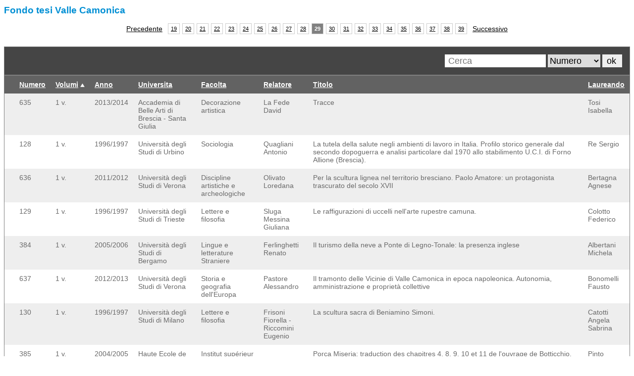

--- FILE ---
content_type: text/html; charset=UTF-8
request_url: https://fondotesi.sistemabibliotecario.cmvallecamonica.bs.it/index.php?&ad=a&sort=Volumi&s=&f=&start=280
body_size: 2241
content:
<!DOCTYPE html>
<html lang='en'>
<head>

	<meta charset='utf-8'>

	<title>Fondo tesi Valle Camonica</title>
	</head>
	<body>

			<script language='javascript'>
				
			function del_confirm(id) {
				if (confirm('Elimina record  ' + id + '...?')) {
					window.location='index.php?&start=280&ad=a&sort=Volumi&s=&f=&mte_a=del&id=' + id				
				}
			}
		
			</script>

			<link href='./css/mte.css' rel='stylesheet' type='text/css'>

			<style type='text/css'>
				.mte_content input {
					width: 500px;
				}
				.mte_content textarea {
					width: 498px;
					height: 200px;
				}
			</style>	

			<div class='mte_content'>
				<div class='mte_head_1'><a href='index.php' style='text-decoration: none;color: #008FD4'>
				Fondo tesi Valle Camonica</a></div>
				
				<div style='margin: -10px 0 20px 0;width: 100%'>
				<center>
					
				<table cellspacing=5 cellpadding=0 style='border: 0'>
					<tr>
						<td style='padding-right:6px;vertical-align: middle'><a href='index.php?&ad=a&sort=Volumi&s=&f=&start=270' class='mte_nav_prev_next'>Precedente</a></td>
						<td class='mte_nav' style='background: #fff'><a href='index.php?&ad=a&sort=Volumi&s=&f=&start=180'>19</a></td><td class='mte_nav' style='background: #fff'><a href='index.php?&ad=a&sort=Volumi&s=&f=&start=190'>20</a></td><td class='mte_nav' style='background: #fff'><a href='index.php?&ad=a&sort=Volumi&s=&f=&start=200'>21</a></td><td class='mte_nav' style='background: #fff'><a href='index.php?&ad=a&sort=Volumi&s=&f=&start=210'>22</a></td><td class='mte_nav' style='background: #fff'><a href='index.php?&ad=a&sort=Volumi&s=&f=&start=220'>23</a></td><td class='mte_nav' style='background: #fff'><a href='index.php?&ad=a&sort=Volumi&s=&f=&start=230'>24</a></td><td class='mte_nav' style='background: #fff'><a href='index.php?&ad=a&sort=Volumi&s=&f=&start=240'>25</a></td><td class='mte_nav' style='background: #fff'><a href='index.php?&ad=a&sort=Volumi&s=&f=&start=250'>26</a></td><td class='mte_nav' style='background: #fff'><a href='index.php?&ad=a&sort=Volumi&s=&f=&start=260'>27</a></td><td class='mte_nav' style='background: #fff'><a href='index.php?&ad=a&sort=Volumi&s=&f=&start=270'>28</a></td><td class='mte_nav' style='color:#fff;background: #808080;font-weight: bold'>29</td> <td class='mte_nav' style='background: #fff'><a href='index.php?&ad=a&sort=Volumi&s=&f=&start=290'>30</a></td><td class='mte_nav' style='background: #fff'><a href='index.php?&ad=a&sort=Volumi&s=&f=&start=300'>31</a></td><td class='mte_nav' style='background: #fff'><a href='index.php?&ad=a&sort=Volumi&s=&f=&start=310'>32</a></td><td class='mte_nav' style='background: #fff'><a href='index.php?&ad=a&sort=Volumi&s=&f=&start=320'>33</a></td><td class='mte_nav' style='background: #fff'><a href='index.php?&ad=a&sort=Volumi&s=&f=&start=330'>34</a></td><td class='mte_nav' style='background: #fff'><a href='index.php?&ad=a&sort=Volumi&s=&f=&start=340'>35</a></td><td class='mte_nav' style='background: #fff'><a href='index.php?&ad=a&sort=Volumi&s=&f=&start=350'>36</a></td><td class='mte_nav' style='background: #fff'><a href='index.php?&ad=a&sort=Volumi&s=&f=&start=360'>37</a></td><td class='mte_nav' style='background: #fff'><a href='index.php?&ad=a&sort=Volumi&s=&f=&start=370'>38</a></td><td class='mte_nav' style='background: #fff'><a href='index.php?&ad=a&sort=Volumi&s=&f=&start=380'>39</a></td>
						<td style='padding-left:6px;vertical-align: middle'><a href='index.php?&ad=a&sort=Volumi&s=&f=&start=290' class='mte_nav_prev_next'>Successivo</a></td>
					</tr>
				</table>	
			
				</center>
				</div>	
			
				
				
				
				
			<div style='width: 100%;background:#454545;margin:0'>
			<table cellspacing=0 cellpadding=0 border=0>
			<tr>

				<td style='padding: 15px 15px 0px 10px;width: 100%'>
					
				</td>

				<td nowrap style='text-align: right'>
					<form method=get action='index.php' style='padding: 15px'>
						<input type='text' name='s' value='' style='width:200px;height:24px;border: 0;' placeholder=' Cerca'>
						<select name='f' style='height:26px;border: 0;'><option value='Numero'>Numero</option><option value='Volumi'>Volumi</option><option value='Anno'>Anno</option><option value='Universita'>Universita</option><option value='Facolta'>Facolta</option><option value='Relatore'>Relatore</option><option value='Titolo'>Titolo</option><option value='Laureando'>Laureando</option></select> 
						<input type='submit' value='ok' style='width:40px;min-width:40px;border: 0;'>
					</form>
			
				</td>

			
			</tr>
			</table>
		</div>
			<table cellspacing=0 cellpadding=10 style='margin:0 0 5px 0; width: 100%;'>
				<tr style='background:#626262; color: #fff'><td></td><td nowrap><a href='index.php?&start=280&s=&f=&sort=Numero&ad=a' class='mte_head'>Numero</a> </td><td nowrap><a href='index.php?&start=280&s=&f=&sort=Volumi&ad=d' class='mte_head'>Volumi</a> <img src='./images/sort_a.png' style='width:9px;height:8px' alt=''></td><td nowrap><a href='index.php?&start=280&s=&f=&sort=Anno&ad=d' class='mte_head'>Anno</a> </td><td nowrap><a href='index.php?&start=280&s=&f=&sort=Universita&ad=d' class='mte_head'>Universita</a> </td><td nowrap><a href='index.php?&start=280&s=&f=&sort=Facolta&ad=d' class='mte_head'>Facolta</a> </td><td nowrap><a href='index.php?&start=280&s=&f=&sort=Relatore&ad=d' class='mte_head'>Relatore</a> </td><td nowrap><a href='index.php?&start=280&s=&f=&sort=Titolo&ad=d' class='mte_head'>Titolo</a> </td><td nowrap><a href='index.php?&start=280&s=&f=&sort=Laureando&ad=d' class='mte_head'>Laureando</a> </td></tr>
				<tr style='background:#eee'><td nowrap></td> <td>635</td><td>1 v.</td><td>2013/2014</td><td>Accademia di Belle Arti di Brescia - Santa Giulia</td><td>Decorazione artistica</td><td>La Fede David</td><td>Tracce</td><td>Tosi Isabella</td></tr><tr style='background:#fff'><td nowrap></td> <td>128</td><td>1 v.</td><td>1996/1997</td><td>Università degli Studi di Urbino</td><td>Sociologia</td><td>Quagliani Antonio </td><td>La tutela della salute negli ambienti di lavoro in Italia. Profilo storico generale dal secondo dopoguerra e analisi particolare dal 1970 allo stabilimento U.C.I. di Forno Allione (Brescia).</td><td>Re Sergio</td></tr><tr style='background:#eee'><td nowrap></td> <td>636</td><td>1 v.</td><td>2011/2012</td><td>Università degli Studi di Verona</td><td>Discipline artistiche e archeologiche </td><td>Olivato Loredana</td><td>Per la scultura lignea nel territorio bresciano. Paolo Amatore: un protagonista trascurato del secolo XVII</td><td>Bertagna Agnese</td></tr><tr style='background:#fff'><td nowrap></td> <td>129</td><td>1 v.</td><td>1996/1997</td><td>Università degli Studi di Trieste</td><td>Lettere e filosofia</td><td>Sluga Messina Giuliana</td><td>Le raffigurazioni di uccelli nell'arte rupestre camuna.</td><td>Colotto Federico </td></tr><tr style='background:#eee'><td nowrap></td> <td>384</td><td>1 v.</td><td>2005/2006</td><td>Università degli Studi di Bergamo</td><td>Lingue e letterature Straniere</td><td>Ferlinghetti Renato</td><td>Il turismo della neve a Ponte di Legno-Tonale: la presenza inglese
</td><td>Albertani Michela</td></tr><tr style='background:#fff'><td nowrap></td> <td>637</td><td>1 v.</td><td>2012/2013</td><td>Università degli Studi di Verona</td><td>Storia e geografia dell'Europa</td><td>Pastore Alessandro</td><td>Il tramonto delle Vicinie di Valle Camonica in epoca napoleonica. Autonomia, amministrazione e proprietà collettive</td><td>Bonomelli Fausto</td></tr><tr style='background:#eee'><td nowrap></td> <td>130</td><td>1 v.</td><td>1996/1997</td><td>Università degli Studi di Milano</td><td>Lettere e filosofia</td><td>Frisoni Fiorella - Riccomini Eugenio</td><td>La scultura sacra di Beniamino Simoni.</td><td>Catotti Angela Sabrina </td></tr><tr style='background:#fff'><td nowrap></td> <td>385</td><td>1 v.</td><td>2004/2005</td><td>Haute Ecole de Bruxelles</td><td>Institut supérieur de traducteurs et interprètes</td><td></td><td>Porca Miseria: traduction des chapitres 4, 8, 9, 10 et 11 de l'ouvrage de Botticchio, Giannino intitulé: Porca Miseria (Gianico, la Cittadina, 1999) accompagnée d'une introduction: Le migrazioni attuali: un fenomeno globale
</td><td>Pinto Renato</td></tr><tr style='background:#eee'><td nowrap></td> <td>638</td><td>1 v.</td><td>2013/2014</td><td>Università degli Studi di Brescia</td><td>Giurisprudenza</td><td>Canziani Arnaldo</td><td>Strategie di sviluppo internazionale delle medie imprese manifatturiere (con il caso ISEO Group)</td><td>Dossena Emilio</td></tr><tr style='background:#fff'><td nowrap></td> <td>131</td><td>1 v.</td><td>1996/1997</td><td>Università degli Studi di Bologna</td><td>Lettere e Filosofia</td><td>Fortunati Vera</td><td>Tecnica e devozione nella realizzazione degli apparati del triduo dei morti nel bresciano.</td><td>Cotti Letizia </td></tr>
			</table>
			<div style="line-height: 1.4em;margin-top: 20px;">
			
				
			
			</div>
			
				<div style='margin: 10px 0 0 0;width: 100%'>
				<center>
					
				<table cellspacing=5 cellpadding=0 style='border: 0'>
					<tr>
						<td style='padding-right:6px;vertical-align: middle'><a href='index.php?&ad=a&sort=Volumi&s=&f=&start=270' class='mte_nav_prev_next'>Precedente</a></td>
						<td class='mte_nav' style='background: #fff'><a href='index.php?&ad=a&sort=Volumi&s=&f=&start=180'>19</a></td><td class='mte_nav' style='background: #fff'><a href='index.php?&ad=a&sort=Volumi&s=&f=&start=190'>20</a></td><td class='mte_nav' style='background: #fff'><a href='index.php?&ad=a&sort=Volumi&s=&f=&start=200'>21</a></td><td class='mte_nav' style='background: #fff'><a href='index.php?&ad=a&sort=Volumi&s=&f=&start=210'>22</a></td><td class='mte_nav' style='background: #fff'><a href='index.php?&ad=a&sort=Volumi&s=&f=&start=220'>23</a></td><td class='mte_nav' style='background: #fff'><a href='index.php?&ad=a&sort=Volumi&s=&f=&start=230'>24</a></td><td class='mte_nav' style='background: #fff'><a href='index.php?&ad=a&sort=Volumi&s=&f=&start=240'>25</a></td><td class='mte_nav' style='background: #fff'><a href='index.php?&ad=a&sort=Volumi&s=&f=&start=250'>26</a></td><td class='mte_nav' style='background: #fff'><a href='index.php?&ad=a&sort=Volumi&s=&f=&start=260'>27</a></td><td class='mte_nav' style='background: #fff'><a href='index.php?&ad=a&sort=Volumi&s=&f=&start=270'>28</a></td><td class='mte_nav' style='color:#fff;background: #808080;font-weight: bold'>29</td> <td class='mte_nav' style='background: #fff'><a href='index.php?&ad=a&sort=Volumi&s=&f=&start=290'>30</a></td><td class='mte_nav' style='background: #fff'><a href='index.php?&ad=a&sort=Volumi&s=&f=&start=300'>31</a></td><td class='mte_nav' style='background: #fff'><a href='index.php?&ad=a&sort=Volumi&s=&f=&start=310'>32</a></td><td class='mte_nav' style='background: #fff'><a href='index.php?&ad=a&sort=Volumi&s=&f=&start=320'>33</a></td><td class='mte_nav' style='background: #fff'><a href='index.php?&ad=a&sort=Volumi&s=&f=&start=330'>34</a></td><td class='mte_nav' style='background: #fff'><a href='index.php?&ad=a&sort=Volumi&s=&f=&start=340'>35</a></td><td class='mte_nav' style='background: #fff'><a href='index.php?&ad=a&sort=Volumi&s=&f=&start=350'>36</a></td><td class='mte_nav' style='background: #fff'><a href='index.php?&ad=a&sort=Volumi&s=&f=&start=360'>37</a></td><td class='mte_nav' style='background: #fff'><a href='index.php?&ad=a&sort=Volumi&s=&f=&start=370'>38</a></td><td class='mte_nav' style='background: #fff'><a href='index.php?&ad=a&sort=Volumi&s=&f=&start=380'>39</a></td>
						<td style='padding-left:6px;vertical-align: middle'><a href='index.php?&ad=a&sort=Volumi&s=&f=&start=290' class='mte_nav_prev_next'>Successivo</a></td>
					</tr>
				</table>	
			
				</center>
				</div>
			
		
			</div>
		
	</body>
	</html>

--- FILE ---
content_type: text/css
request_url: https://fondotesi.sistemabibliotecario.cmvallecamonica.bs.it/css/mte.css
body_size: 283
content:
.mte_content {
	color: #696969;
	font-family: Verdana, Arial;
	font-size: 10pt;
	margin:0;
}
.mte_head_1 {
	font-size: 14pt;
	font-weight: bold;
	color: #797979;
	margin: 10px 0 20px 0;
}
.mte_head {
	font-weight:bold;
	color: #fff;
}
a.mte_head {
	color: #fff;
}
.mte_mess {
	font-size: 10pt;
	padding: 10px; 
	color:#fff; 
	font-weight: bold
}
.mte_content table {
	border: 1px solid #808080;
}
.mte_content td {
	vertical-align: top;
	font-size: 14px;
}
.mte_content input {
	border: 1px solid #B9B9B9;
	padding-left: 2px;
	font-size: 18px;
	height: 26px;
	min-width: 100px;
}
.mte_content textarea {
	border: 1px solid #B9B9B9;
	padding-left: 2px;
	font-size: 18px;
}
select {
	border: 0; 
	font-size: 18px;
	height: 30px;
	min-width: 100px;
}
button {
	border: 1px solid #B9B9B9; 
	min-width: 100px;
	font-size: 16px;
	height: 26px;
}
.mce-tinymce button {
	border: 0; 
	min-width: 1px;
	font-size: 16px;
	height: 26px;
}

.mte_req {
	background: #FFF897;
}
.mte_content td.mte_nav {
	width:22px;
	height:20px;
	vertical-align: middle; 
	text-align:center;
	border:1px solid #ccc; 
	font-size:8pt; 
}
.mte_nav a { 
	color: #000;
	font-size:8pt; 
}
.mte_nav_prev_next { 
	color: #000;
}
.icons {
	width: 22px;
	height: auto;
	border: 0;
} 
